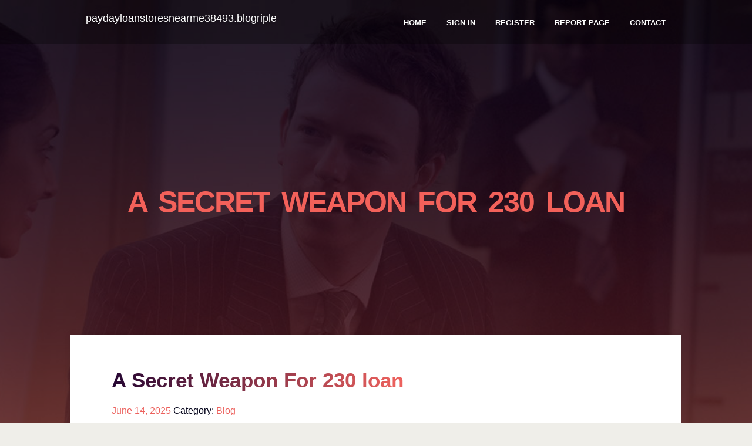

--- FILE ---
content_type: text/html; charset=UTF-8
request_url: https://paydayloanstoresnearme38493.blogripley.com/
body_size: 3221
content:
<!DOCTYPE html>
<!--[if IE 8]><html class="lt-ie10 lt-ie9 no-js" prefix="og: https://ogp.me/ns#" lang="en"><![endif]-->
<!--[if IE 9]><html class="lt-ie10 no-js" prefix="og: https://ogp.me/ns#" lang="en"><![endif]-->
<!--[if gt IE 9]><!--><html class="no-js" prefix="og: https://ogp.me/ns#" lang="en"><!--<![endif]-->
<head>
<meta charset="utf-8"><meta http-equiv="X-UA-Compatible" content="IE=edge,chrome=1">
<title>A Secret Weapon For 230 loan - homepage</title>
<meta name="viewport" content="width=device-width,initial-scale=1,viewport-fit=cover">
<meta name="msapplication-tap-highlight" content="no">
<link href="https://cloud.blogripley.com/blog/cdn/style.css" rel="stylesheet">
<meta name="generator" content="blogripley.com">
<meta name="format-detection" content="telephone=no">
<meta property="og:url" content="https://paydayloanstoresnearme38493.blogripley.com/">
<meta property="og:title" content="A Secret Weapon For 230 loan - homepage">
<meta property="og:type" content="article">
<meta property="og:description" content="A Secret Weapon For 230 loan - homepage">
<meta property="og:site_name" content="blogripley.com">
<meta property="og:image" content="https://cloud.blogripley.com/blog/images/img09.jpg">
<link rel="canonical" href="https://paydayloanstoresnearme38493.blogripley.com/" />
<link href="https://cloud.blogripley.com/favicon.ico" rel="shortcut icon" />
</head>
<body class="layout-01 wtf-homepage">
<div class="wnd-page color-red">

<div id="wrapper">

<header id="header">
<div id="layout-section" class="section header header-01 cf design-01 section-media">
<div class="nav-line initial-state cf wnd-fixed">
<div class="section-inner">
<div class="logo logo-default wnd-font-size-90 proxima-nova">
<div class="logo-content">
<div class="text-content-outer"><span class="text-content"><a class="blog_home_link" href="https://paydayloanstoresnearme38493.blogripley.com"><strong>paydayloanstoresnearme38493.blogripley.com</strong></a></span>
</div></div></div>

<nav id="menu" role="navigation"><div class="menu-not-loaded">

<ul class="level-1"><li class="wnd-active wnd-homepage">
<li><a href="https://blogripley.com"><span>Home</span></a></li>
<li><a href="https://blogripley.com/sign-in"><span>Sign In</span></a></li>
<li><a href="https://blogripley.com/register"><span>Register</span></a></li>
<li><a href="https://blogripley.com/report"><span>Report page</span></a></li>
<li><a href="https://blogripley.com/contact"><span>Contact</span></a></li>
</ul><span class="more-text">More</span>
</div>
</nav>
  <span style="width:100px; display:none; height:100px; "><a href="https://blogripley.com/new-posts?1">1</a><a href="https://blogripley.com/new-posts?2">2</a><a href="https://blogripley.com/new-posts?3">3</a><a href="https://blogripley.com/new-posts?4">4</a><a href="https://blogripley.com/new-posts?5">5</a></span>

<div id="menu-mobile" class="hidden"><a href="#" id="menu-submit"><span></span>Menu</a></div>

</div>
</div>

</div>
</header>
<main id="main" class="cf" role="main">
<div class="section-wrapper cf">
<div class="section-wrapper-content cf"><div class="section header header-01 cf design-01 section-media wnd-background-image">
<div class="section-bg">
<div class="section-bg-layer wnd-background-image  bgpos-top-center bgatt-scroll" style="background-image:url('https://cloud.blogripley.com/blog/images/img09.jpg')"></div>
<div class="section-bg-layer section-bg-overlay overlay-black-light"></div>
</div>

<div class="header-content cf">
<div class="header-claim">
<div class="claim-content">
<div class="claim-inner">
<div class="section-inner">
<h1><span class="styled-inline-text claim-borders playfair-display"><span><span>A SECRET WEAPON FOR 230 LOAN</span></span></span></h1>
</div></div></div></div>

<a href="" class="more"></a>

</div>
<div class="header-gradient"></div>
</div><section class="section default-01 design-01 section-white"><div class="section-bg">
<div class="section-bg-layer">

</div>
<div class="section-bg-layer section-bg-overlay"></div>
</div>
<div class="section-inner">
<div class="content cf">
<div>
<div class="column-wrapper cf">
<div><div class="column-content pr" style="width:100%;">
<div><div class="text cf design-01">

<style>
.single .entry-meta {
	padding-top: 0px;
}
.single .entry-header .entry-title {
    margin-bottom: 0px;
}

.entry-meta {
	border-top: 0px !Important;
}

.entry-title {
	font-size:23px !Important;
}
</style>
        
<article class="post-4 post type-post status-publish format-standard hentry category-uncategorized">
  <header class="entry-header">
    <h2 class="entry-title"><a href="/36405711/a-secret-weapon-for-230-loan" rel="bookmark">A Secret Weapon For 230 loan</a></h2>
    <div class="entry-meta">
    <span class="posted-on"><i aria-hidden="true" class="fa fa-clock-o"></i>
    	<a href="#" rel="bookmark"><time class="entry-date published updated">June 14, 2025</time></a>
    </span>
      <span class="meta-cate">Category: <a href="/">Blog</a></span> </div>
  </header>
  <div class="entry-content">
    <p>Advertiser Disclosure We've been an independent, promotion-supported comparison company. Our purpose is to help you make smarter fiscal decisions by supplying you with interactive instruments and money calculators, publishing initial and goal information, by enabling you to definitely perform exploration and Assess details at no cost - so as to mak</p>
  </div>
  
  <div class="entry-more"> <a href="/36405711/a-secret-weapon-for-230-loan" class="btn btn-theme-primary">read more<i aria-hidden="true" class="fa fa-chevron-right"></i></a> </div>
</article>

<hr style="margin-top:40px;">
        
<article class="post-4 post type-post status-publish format-standard hentry category-uncategorized">
  <header class="entry-header">
    <h2 class="entry-title"><a href="/35730760/the-5-second-trick-for-999-cash-loan" rel="bookmark">The 5-Second Trick For 999 cash loan</a></h2>
    <div class="entry-meta">
    <span class="posted-on"><i aria-hidden="true" class="fa fa-clock-o"></i>
    	<a href="#" rel="bookmark"><time class="entry-date published updated">May 14, 2025</time></a>
    </span>
      <span class="meta-cate">Category: <a href="/">Blog</a></span> </div>
  </header>
  <div class="entry-content">
    <p>Make an account to request your query Finder.com presents guides and data on An array of products and services. Mainly because our information isn't economical suggestions, we propose conversing with a specialist before you make any final decision.NerdWallet won't get compensation for our star ratings. Study more about our scores methodologies for </p>
  </div>
  
  <div class="entry-more"> <a href="/35730760/the-5-second-trick-for-999-cash-loan" class="btn btn-theme-primary">read more<i aria-hidden="true" class="fa fa-chevron-right"></i></a> </div>
</article>

<hr style="margin-top:40px;">

<div style="display:none" ><a href="https://remingtoneggfe.blogripley.com/40310383/the-greatest-guide-to-air-handlers-heating-and-cooling">1</a><a href="https://sashabfvi770884.blogripley.com/40310382/tema-cat-tembok-praktis-elegan-dan-unik">2</a><a href="https://orange-county-inpatient-t32097.blogripley.com/40310381/the-2-minute-rule-for-best-dentist-nyc">3</a><a href="https://restaurantadvertisingapp46780.blogripley.com/40310380/the-ultimate-guide-to-advertise-bar-deals-in-parkdale">4</a><a href="https://knoxyskcw.blogripley.com/40310379/joseph-plazo-at-the-world-health-organization-how-peptides-are-redefining-longevity-and-human-health">5</a><a href="https://martinjvced.blogripley.com/40310378/5-essential-elements-for-gangnam-s-premier-entertainment">6</a><a href="https://deweygszk412250.blogripley.com/40310377/top-car-phone-holder-for-hands-free-driving">7</a><a href="https://archermjcuj.blogripley.com/40310376/details-fiction-and-ufa168">8</a><a href="https://tituspxcrf.blogripley.com/40310375/indicators-on-find-out-more-you-should-know">9</a><a href="https://focusedsphere09.blogripley.com/40310374/the-blog-on-things-to-do-in-dev-deepawali">10</a><a href="https://lucyxbtt333556.blogripley.com/40310373/jump-into-th77-the-ultimate-online-gaming-experience">11</a><a href="https://marvingqym204352.blogripley.com/40310372/tackling-renovations-and-cleanouts-made-easy-with-binz-2-you">12</a><a href="https://remingtoneggfe.blogripley.com/40310371/examine-this-report-on-air-handlers-heating-and-cooling-company">13</a><a href="https://jeffrey6ce45.blogripley.com/40310370/the-importance-of-patience-in-long-term-penny-stock-trading">14</a><a href="https://trc20generator29630.blogripley.com/40310369/free-tron-usdt-vanity-address-generator-ending-with-888888">15</a></div>
</div></div></div></div></div></div></div></div>
</section>
</div></div>

</main>
<footer id="footer" class="cf">
<div class="section-wrapper cf">
<div class="section-wrapper-content cf"><div class="section footer-01 design-01 section-white">
<div class="section-bg">
<div class="section-bg-layer">
</div>
<div class="section-bg-layer section-bg-overlay"></div>
</div>

    

<div class="footer-line">
<div class="section-inner">
<div class="footer-texts">
<div class="copyright cf">
<div class="copyright-content">
<span class="inline-text">
<span>© 2026&nbsp;All rights reserved</span>
</span>
</div>
</div>
<div class="system-footer cf">
<div class="system-footer-content"><div class="sf">
<div class="sf-content">Powered by <a href="https://blogripley.com" rel="nofollow" target="_blank">blogripley.com</a></div>
</div></div>
</div>
</div>
<div class="lang-select cf">
</div></div></div></div></div></div>

</footer>
</div>
</div>
<div id="fe_footer">
<div id="fe_footer_left"><a href="https://blogripley.com/register" target="_blank">Make a website for free</a></div><a id="fe_footer_right" href="https://blogripley.com/sign-in" target="_blank">Webiste Login</a><span style="display: none;"><a href="https://blogripley.com/forum">forum</a></span>
</div>
<script defer src="https://static.cloudflareinsights.com/beacon.min.js/vcd15cbe7772f49c399c6a5babf22c1241717689176015" integrity="sha512-ZpsOmlRQV6y907TI0dKBHq9Md29nnaEIPlkf84rnaERnq6zvWvPUqr2ft8M1aS28oN72PdrCzSjY4U6VaAw1EQ==" data-cf-beacon='{"version":"2024.11.0","token":"773654eeda3a4f3197fa946f36fab873","r":1,"server_timing":{"name":{"cfCacheStatus":true,"cfEdge":true,"cfExtPri":true,"cfL4":true,"cfOrigin":true,"cfSpeedBrain":true},"location_startswith":null}}' crossorigin="anonymous"></script>
</body>
</html>